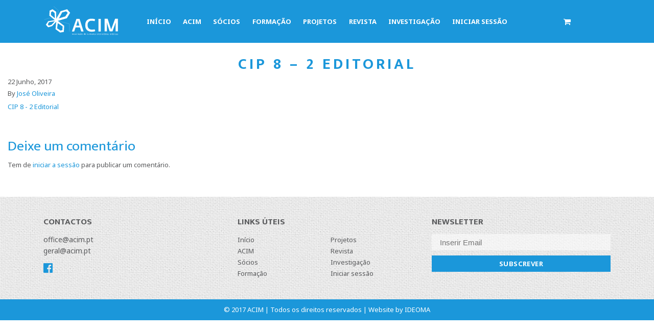

--- FILE ---
content_type: text/html; charset=UTF-8
request_url: https://www.acim.pt/revista/cip-volume-viii/cip-8-2-editorial/
body_size: 9432
content:
<!doctype html><html lang="pt-PT"><head><meta charset="utf-8"><meta http-equiv="x-ua-compatible" content="ie=edge"><meta name="viewport" content="width=device-width, initial-scale=1"><meta name='robots' content='index, follow, max-image-preview:large, max-snippet:-1, max-video-preview:-1' /><title>CIP 8 - 2 Editorial - ACIM</title><link rel="canonical" href="https://www.acim.pt/revista/cip-volume-viii/cip-8-2-editorial/" /><meta property="og:locale" content="pt_PT" /><meta property="og:type" content="article" /><meta property="og:title" content="CIP 8 - 2 Editorial - ACIM" /><meta property="og:description" content="CIP 8 - 2 Editorial" /><meta property="og:url" content="https://www.acim.pt/revista/cip-volume-viii/cip-8-2-editorial/" /><meta property="og:site_name" content="ACIM" /><meta name="twitter:card" content="summary_large_image" /> <script type="application/ld+json" class="yoast-schema-graph">{"@context":"https://schema.org","@graph":[{"@type":"WebPage","@id":"https://www.acim.pt/revista/cip-volume-viii/cip-8-2-editorial/","url":"https://www.acim.pt/revista/cip-volume-viii/cip-8-2-editorial/","name":"CIP 8 - 2 Editorial - ACIM","isPartOf":{"@id":"https://www.acim.pt/#website"},"primaryImageOfPage":{"@id":"https://www.acim.pt/revista/cip-volume-viii/cip-8-2-editorial/#primaryimage"},"image":{"@id":"https://www.acim.pt/revista/cip-volume-viii/cip-8-2-editorial/#primaryimage"},"thumbnailUrl":"","datePublished":"2017-06-22T21:10:17+00:00","dateModified":"2017-06-22T21:10:17+00:00","breadcrumb":{"@id":"https://www.acim.pt/revista/cip-volume-viii/cip-8-2-editorial/#breadcrumb"},"inLanguage":"pt-PT","potentialAction":[{"@type":"ReadAction","target":["https://www.acim.pt/revista/cip-volume-viii/cip-8-2-editorial/"]}]},{"@type":"BreadcrumbList","@id":"https://www.acim.pt/revista/cip-volume-viii/cip-8-2-editorial/#breadcrumb","itemListElement":[{"@type":"ListItem","position":1,"name":"Início","item":"https://www.acim.pt/"},{"@type":"ListItem","position":2,"name":"CIP | Volume VIII","item":"https://www.acim.pt/revista/cip-volume-viii/"},{"@type":"ListItem","position":3,"name":"CIP 8 &#8211; 2 Editorial"}]},{"@type":"WebSite","@id":"https://www.acim.pt/#website","url":"https://www.acim.pt/","name":"ACIM","description":"Associação de Cuidados Intermédios Médicos","potentialAction":[{"@type":"SearchAction","target":{"@type":"EntryPoint","urlTemplate":"https://www.acim.pt/?s={search_term_string}"},"query-input":"required name=search_term_string"}],"inLanguage":"pt-PT"}]}</script> <link rel='dns-prefetch' href='//use.fontawesome.com' /><link rel="alternate" type="application/rss+xml" title="Feed de comentários de ACIM &raquo; CIP 8 &#8211; 2 Editorial" href="https://www.acim.pt/revista/cip-volume-viii/cip-8-2-editorial/feed/" /> <script defer src="[data-uri]"></script> <style type="text/css">img.wp-smiley,
img.emoji {
	display: inline !important;
	border: none !important;
	box-shadow: none !important;
	height: 1em !important;
	width: 1em !important;
	margin: 0 0.07em !important;
	vertical-align: -0.1em !important;
	background: none !important;
	padding: 0 !important;
}</style><link rel='stylesheet' id='wp-block-library-css' href='https://www.acim.pt/wp-includes/css/dist/block-library/style.min.css?ver=6.3.7' type='text/css' media='all' /><style id='classic-theme-styles-inline-css' type='text/css'>/*! This file is auto-generated */
.wp-block-button__link{color:#fff;background-color:#32373c;border-radius:9999px;box-shadow:none;text-decoration:none;padding:calc(.667em + 2px) calc(1.333em + 2px);font-size:1.125em}.wp-block-file__button{background:#32373c;color:#fff;text-decoration:none}</style><style id='global-styles-inline-css' type='text/css'>body{--wp--preset--color--black: #000000;--wp--preset--color--cyan-bluish-gray: #abb8c3;--wp--preset--color--white: #ffffff;--wp--preset--color--pale-pink: #f78da7;--wp--preset--color--vivid-red: #cf2e2e;--wp--preset--color--luminous-vivid-orange: #ff6900;--wp--preset--color--luminous-vivid-amber: #fcb900;--wp--preset--color--light-green-cyan: #7bdcb5;--wp--preset--color--vivid-green-cyan: #00d084;--wp--preset--color--pale-cyan-blue: #8ed1fc;--wp--preset--color--vivid-cyan-blue: #0693e3;--wp--preset--color--vivid-purple: #9b51e0;--wp--preset--gradient--vivid-cyan-blue-to-vivid-purple: linear-gradient(135deg,rgba(6,147,227,1) 0%,rgb(155,81,224) 100%);--wp--preset--gradient--light-green-cyan-to-vivid-green-cyan: linear-gradient(135deg,rgb(122,220,180) 0%,rgb(0,208,130) 100%);--wp--preset--gradient--luminous-vivid-amber-to-luminous-vivid-orange: linear-gradient(135deg,rgba(252,185,0,1) 0%,rgba(255,105,0,1) 100%);--wp--preset--gradient--luminous-vivid-orange-to-vivid-red: linear-gradient(135deg,rgba(255,105,0,1) 0%,rgb(207,46,46) 100%);--wp--preset--gradient--very-light-gray-to-cyan-bluish-gray: linear-gradient(135deg,rgb(238,238,238) 0%,rgb(169,184,195) 100%);--wp--preset--gradient--cool-to-warm-spectrum: linear-gradient(135deg,rgb(74,234,220) 0%,rgb(151,120,209) 20%,rgb(207,42,186) 40%,rgb(238,44,130) 60%,rgb(251,105,98) 80%,rgb(254,248,76) 100%);--wp--preset--gradient--blush-light-purple: linear-gradient(135deg,rgb(255,206,236) 0%,rgb(152,150,240) 100%);--wp--preset--gradient--blush-bordeaux: linear-gradient(135deg,rgb(254,205,165) 0%,rgb(254,45,45) 50%,rgb(107,0,62) 100%);--wp--preset--gradient--luminous-dusk: linear-gradient(135deg,rgb(255,203,112) 0%,rgb(199,81,192) 50%,rgb(65,88,208) 100%);--wp--preset--gradient--pale-ocean: linear-gradient(135deg,rgb(255,245,203) 0%,rgb(182,227,212) 50%,rgb(51,167,181) 100%);--wp--preset--gradient--electric-grass: linear-gradient(135deg,rgb(202,248,128) 0%,rgb(113,206,126) 100%);--wp--preset--gradient--midnight: linear-gradient(135deg,rgb(2,3,129) 0%,rgb(40,116,252) 100%);--wp--preset--font-size--small: 13px;--wp--preset--font-size--medium: 20px;--wp--preset--font-size--large: 36px;--wp--preset--font-size--x-large: 42px;--wp--preset--spacing--20: 0.44rem;--wp--preset--spacing--30: 0.67rem;--wp--preset--spacing--40: 1rem;--wp--preset--spacing--50: 1.5rem;--wp--preset--spacing--60: 2.25rem;--wp--preset--spacing--70: 3.38rem;--wp--preset--spacing--80: 5.06rem;--wp--preset--shadow--natural: 6px 6px 9px rgba(0, 0, 0, 0.2);--wp--preset--shadow--deep: 12px 12px 50px rgba(0, 0, 0, 0.4);--wp--preset--shadow--sharp: 6px 6px 0px rgba(0, 0, 0, 0.2);--wp--preset--shadow--outlined: 6px 6px 0px -3px rgba(255, 255, 255, 1), 6px 6px rgba(0, 0, 0, 1);--wp--preset--shadow--crisp: 6px 6px 0px rgba(0, 0, 0, 1);}:where(.is-layout-flex){gap: 0.5em;}:where(.is-layout-grid){gap: 0.5em;}body .is-layout-flow > .alignleft{float: left;margin-inline-start: 0;margin-inline-end: 2em;}body .is-layout-flow > .alignright{float: right;margin-inline-start: 2em;margin-inline-end: 0;}body .is-layout-flow > .aligncenter{margin-left: auto !important;margin-right: auto !important;}body .is-layout-constrained > .alignleft{float: left;margin-inline-start: 0;margin-inline-end: 2em;}body .is-layout-constrained > .alignright{float: right;margin-inline-start: 2em;margin-inline-end: 0;}body .is-layout-constrained > .aligncenter{margin-left: auto !important;margin-right: auto !important;}body .is-layout-constrained > :where(:not(.alignleft):not(.alignright):not(.alignfull)){max-width: var(--wp--style--global--content-size);margin-left: auto !important;margin-right: auto !important;}body .is-layout-constrained > .alignwide{max-width: var(--wp--style--global--wide-size);}body .is-layout-flex{display: flex;}body .is-layout-flex{flex-wrap: wrap;align-items: center;}body .is-layout-flex > *{margin: 0;}body .is-layout-grid{display: grid;}body .is-layout-grid > *{margin: 0;}:where(.wp-block-columns.is-layout-flex){gap: 2em;}:where(.wp-block-columns.is-layout-grid){gap: 2em;}:where(.wp-block-post-template.is-layout-flex){gap: 1.25em;}:where(.wp-block-post-template.is-layout-grid){gap: 1.25em;}.has-black-color{color: var(--wp--preset--color--black) !important;}.has-cyan-bluish-gray-color{color: var(--wp--preset--color--cyan-bluish-gray) !important;}.has-white-color{color: var(--wp--preset--color--white) !important;}.has-pale-pink-color{color: var(--wp--preset--color--pale-pink) !important;}.has-vivid-red-color{color: var(--wp--preset--color--vivid-red) !important;}.has-luminous-vivid-orange-color{color: var(--wp--preset--color--luminous-vivid-orange) !important;}.has-luminous-vivid-amber-color{color: var(--wp--preset--color--luminous-vivid-amber) !important;}.has-light-green-cyan-color{color: var(--wp--preset--color--light-green-cyan) !important;}.has-vivid-green-cyan-color{color: var(--wp--preset--color--vivid-green-cyan) !important;}.has-pale-cyan-blue-color{color: var(--wp--preset--color--pale-cyan-blue) !important;}.has-vivid-cyan-blue-color{color: var(--wp--preset--color--vivid-cyan-blue) !important;}.has-vivid-purple-color{color: var(--wp--preset--color--vivid-purple) !important;}.has-black-background-color{background-color: var(--wp--preset--color--black) !important;}.has-cyan-bluish-gray-background-color{background-color: var(--wp--preset--color--cyan-bluish-gray) !important;}.has-white-background-color{background-color: var(--wp--preset--color--white) !important;}.has-pale-pink-background-color{background-color: var(--wp--preset--color--pale-pink) !important;}.has-vivid-red-background-color{background-color: var(--wp--preset--color--vivid-red) !important;}.has-luminous-vivid-orange-background-color{background-color: var(--wp--preset--color--luminous-vivid-orange) !important;}.has-luminous-vivid-amber-background-color{background-color: var(--wp--preset--color--luminous-vivid-amber) !important;}.has-light-green-cyan-background-color{background-color: var(--wp--preset--color--light-green-cyan) !important;}.has-vivid-green-cyan-background-color{background-color: var(--wp--preset--color--vivid-green-cyan) !important;}.has-pale-cyan-blue-background-color{background-color: var(--wp--preset--color--pale-cyan-blue) !important;}.has-vivid-cyan-blue-background-color{background-color: var(--wp--preset--color--vivid-cyan-blue) !important;}.has-vivid-purple-background-color{background-color: var(--wp--preset--color--vivid-purple) !important;}.has-black-border-color{border-color: var(--wp--preset--color--black) !important;}.has-cyan-bluish-gray-border-color{border-color: var(--wp--preset--color--cyan-bluish-gray) !important;}.has-white-border-color{border-color: var(--wp--preset--color--white) !important;}.has-pale-pink-border-color{border-color: var(--wp--preset--color--pale-pink) !important;}.has-vivid-red-border-color{border-color: var(--wp--preset--color--vivid-red) !important;}.has-luminous-vivid-orange-border-color{border-color: var(--wp--preset--color--luminous-vivid-orange) !important;}.has-luminous-vivid-amber-border-color{border-color: var(--wp--preset--color--luminous-vivid-amber) !important;}.has-light-green-cyan-border-color{border-color: var(--wp--preset--color--light-green-cyan) !important;}.has-vivid-green-cyan-border-color{border-color: var(--wp--preset--color--vivid-green-cyan) !important;}.has-pale-cyan-blue-border-color{border-color: var(--wp--preset--color--pale-cyan-blue) !important;}.has-vivid-cyan-blue-border-color{border-color: var(--wp--preset--color--vivid-cyan-blue) !important;}.has-vivid-purple-border-color{border-color: var(--wp--preset--color--vivid-purple) !important;}.has-vivid-cyan-blue-to-vivid-purple-gradient-background{background: var(--wp--preset--gradient--vivid-cyan-blue-to-vivid-purple) !important;}.has-light-green-cyan-to-vivid-green-cyan-gradient-background{background: var(--wp--preset--gradient--light-green-cyan-to-vivid-green-cyan) !important;}.has-luminous-vivid-amber-to-luminous-vivid-orange-gradient-background{background: var(--wp--preset--gradient--luminous-vivid-amber-to-luminous-vivid-orange) !important;}.has-luminous-vivid-orange-to-vivid-red-gradient-background{background: var(--wp--preset--gradient--luminous-vivid-orange-to-vivid-red) !important;}.has-very-light-gray-to-cyan-bluish-gray-gradient-background{background: var(--wp--preset--gradient--very-light-gray-to-cyan-bluish-gray) !important;}.has-cool-to-warm-spectrum-gradient-background{background: var(--wp--preset--gradient--cool-to-warm-spectrum) !important;}.has-blush-light-purple-gradient-background{background: var(--wp--preset--gradient--blush-light-purple) !important;}.has-blush-bordeaux-gradient-background{background: var(--wp--preset--gradient--blush-bordeaux) !important;}.has-luminous-dusk-gradient-background{background: var(--wp--preset--gradient--luminous-dusk) !important;}.has-pale-ocean-gradient-background{background: var(--wp--preset--gradient--pale-ocean) !important;}.has-electric-grass-gradient-background{background: var(--wp--preset--gradient--electric-grass) !important;}.has-midnight-gradient-background{background: var(--wp--preset--gradient--midnight) !important;}.has-small-font-size{font-size: var(--wp--preset--font-size--small) !important;}.has-medium-font-size{font-size: var(--wp--preset--font-size--medium) !important;}.has-large-font-size{font-size: var(--wp--preset--font-size--large) !important;}.has-x-large-font-size{font-size: var(--wp--preset--font-size--x-large) !important;}
.wp-block-navigation a:where(:not(.wp-element-button)){color: inherit;}
:where(.wp-block-post-template.is-layout-flex){gap: 1.25em;}:where(.wp-block-post-template.is-layout-grid){gap: 1.25em;}
:where(.wp-block-columns.is-layout-flex){gap: 2em;}:where(.wp-block-columns.is-layout-grid){gap: 2em;}
.wp-block-pullquote{font-size: 1.5em;line-height: 1.6;}</style><link rel='stylesheet' id='woocommerce-layout-css' href='https://www.acim.pt/wp-content/cache/autoptimize/css/autoptimize_single_ce795adb7e7594cbc25f9fd2d6e1a2fd.css?ver=8.2.4' type='text/css' media='all' /><link rel='stylesheet' id='woocommerce-smallscreen-css' href='https://www.acim.pt/wp-content/cache/autoptimize/css/autoptimize_single_29ed0396622780590223cd919f310dd7.css?ver=8.2.4' type='text/css' media='only screen and (max-width: 768px)' /><link rel='stylesheet' id='woocommerce-general-css' href='https://www.acim.pt/wp-content/cache/autoptimize/css/autoptimize_single_68a2e1c3048033103d11856810f40fb2.css?ver=8.2.4' type='text/css' media='all' /><style id='woocommerce-inline-inline-css' type='text/css'>.woocommerce form .form-row .required { visibility: visible; }</style><link rel='stylesheet' id='wc-memberships-frontend-css' href='https://www.acim.pt/wp-content/plugins/woocommerce-memberships/assets/css/frontend/wc-memberships-frontend.min.css?ver=1.8.4' type='text/css' media='all' /><link rel='stylesheet' id='sage/css-css' href='https://www.acim.pt/wp-content/cache/autoptimize/css/autoptimize_single_44202715fcbfedcde902e31ae0654fb8.css' type='text/css' media='all' /><link rel='stylesheet' id='magnific-css' href='https://www.acim.pt/wp-content/cache/autoptimize/css/autoptimize_single_6eff092d9de3346720ff49849ee9003a.css' type='text/css' media='all' /> <script type='text/javascript' src='https://www.acim.pt/wp-includes/js/jquery/jquery.min.js?ver=3.7.0' id='jquery-core-js'></script> <script defer type='text/javascript' src='https://www.acim.pt/wp-includes/js/jquery/jquery-migrate.min.js?ver=3.4.1' id='jquery-migrate-js'></script> <script defer type='text/javascript' src='https://use.fontawesome.com/0ef469b9f7.js?ver=6.3.7' id='fontawesome-js'></script> <link rel="https://api.w.org/" href="https://www.acim.pt/wp-json/" /><link rel="alternate" type="application/json" href="https://www.acim.pt/wp-json/wp/v2/media/545" /><link rel="EditURI" type="application/rsd+xml" title="RSD" href="https://www.acim.pt/xmlrpc.php?rsd" /><meta name="generator" content="WordPress 6.3.7" /><meta name="generator" content="WooCommerce 8.2.4" /><link rel='shortlink' href='https://www.acim.pt/?p=545' /><link rel="alternate" type="application/json+oembed" href="https://www.acim.pt/wp-json/oembed/1.0/embed?url=https%3A%2F%2Fwww.acim.pt%2Frevista%2Fcip-volume-viii%2Fcip-8-2-editorial%2F" /><link rel="alternate" type="text/xml+oembed" href="https://www.acim.pt/wp-json/oembed/1.0/embed?url=https%3A%2F%2Fwww.acim.pt%2Frevista%2Fcip-volume-viii%2Fcip-8-2-editorial%2F&#038;format=xml" /> <noscript><style>.woocommerce-product-gallery{ opacity: 1 !important; }</style></noscript><style type="text/css">.recentcomments a{display:inline !important;padding:0 !important;margin:0 !important;}</style><link rel="icon" href="https://www.acim.pt/wp-content/uploads/2017/06/Flor-150x150.jpg" sizes="32x32" /><link rel="icon" href="https://www.acim.pt/wp-content/uploads/2017/06/Flor.jpg" sizes="192x192" /><link rel="apple-touch-icon" href="https://www.acim.pt/wp-content/uploads/2017/06/Flor-180x180.jpg" /><meta name="msapplication-TileImage" content="https://www.acim.pt/wp-content/uploads/2017/06/Flor.jpg" /><style type="text/css" id="wp-custom-css">/*
Aqui pode adicionar o seu próprio CSS.

Clique no ícone de ajuda acima para saber mais.
*/

@media (max-width:992px) {
.home .slider {
height:auto!important;}
}

@media (max-width:992px) {
.home .slider img {
	max-width:300px;
float:left;
}
}


@media (min-width:769px) and (max-width:992px) {
body.home {
    padding-top: 59px!important;
}
}

.woocommerce-Address-title.title h3 {
	display:none;
}

.woocommerce-edit-address .woocommerce-MyAccount-content form h3 {
display:none;
}

#billing_nif_field {
	float:left;
}

.language_toggler li {
	    text-transform: uppercase;
    font-weight: bold;
}

.lang-en {
	display:none;
}

.page-template-page-microsite .lang-en, .postid-1791 .lang-en, .postid-1857 .lang-en {
	display:block;
}

.page-template-page-microsite .wrapper .tab-control ul.nav-tabs li {
    width: 100%;
}

body.page .wrapper .tab-control ul li a.nav-link {
    border: 0;
    background: #fff;
    color: #1b97da;
    font-size: 13px;
    padding: 13px 10px;
    opacity: .7;
    font-weight: 700;
    border-radius: 0;
    text-transform: uppercase;
    /* width: 100%; */
}

@media (min-width: 576px) {
.page-template-page-microsite .col-sm-3 {
    -webkit-box-flex: 0;
    -ms-flex: 0 0 30%;
    flex: 0 0 30%;
    max-width: 30%;
}
	
.page-template-page-microsite .col-sm-9 {
    -webkit-box-flex: 0;
    -ms-flex: 0 0 70%;
    flex: 0 0 70%;
    max-width: 70%;
}
}

@media (max-width: 767px) { 
.page-template-page-microsite .col-sm-3 {
    -webkit-box-ordinal-group: initial;
    -ms-flex-order: initial;
    order: initial;
    margin-top: 0px;
}
	
body.page .wrapper .tab-control ul li a.nav-link {
    border: 0;
    background: #fff;
    color: #1b97da;
    font-size: 12px;
    padding: 13px 10px;
    opacity: .7;
    font-weight: 700;
    border-radius: 0;
    text-transform: uppercase;
}
}

@media (max-width: 575px) {
	.page-template-page-microsite .col-sm-3 {
    -webkit-box-ordinal-group: initial;
    -ms-flex-order: 2;
    order: 2;
    margin-top: 20px;
}
	
	.language_toggler {
		padding: 0px;
    padding-right: 10px;
	}
	
	.lang-en {
		margin-right:10px!important;
	}
}

.woocommerce-Tabs-panel--reviews {
	display:none;
}

.postid-1791 .woocommerce-Tabs-panel h2, .postid-1857 .woocommerce-Tabs-panel h2 {
	display:none;
}

.postid-1791 .nav-primary ul li.current-menu-item, .postid-1857 .nav-primary ul li.current-menu-item {
	background:none;
}

.postid-1791 .preco info_title, .postid-1857 .preco info_title {
	display:none!important;
}

.postid-1791 div.product p.preco.info_title, .postid-1857 div.product p.preco.info_title {
	display:none!important;
}

.postid-1791 div.product p.price, .postid-1857 div.product p.price {
	display:none!important;
}

.postid-1791 .nav-primary ul li.current-menu-item:hover, .postid-1857  nav-primary ul li.current-menu-item:hover {
	background-color:#35b6eb;
}

p.conteudo {
    font-size: 14px;
}

.tm-options-totals {
	display:none;
}

dt.tm-final-totals {
	    font-weight: 700;
    color: #1b97da;
    font-size: 16px;
    margin-bottom: 0;
}

dd.tm-final-totals span {
	color: #35b6eb!important;
    font-size: 18px!important;
    font-weight: 700!important;
}

.tm-extra-product-options .col-12, .tm-extra-product-options .tm-cell.col-12, .tc-cell.tc-col-12, .tc-col-12 {
	margin-bottom:0px;
}

.tm-extra-product-options .tm-epo-field.tmcp-checkbox, .tm-extra-product-options .tm-epo-field.tmcp-radio {
	top:-1px;
}

.tm-description p:last-child {
	font-size: 11px;
}

.page-template-page-microsite .col-sm-3 {
	    -webkit-box-ordinal-group: initial;
    -ms-flex-order: 0!important;
    order: 0!important;
    margin-top: 0px;
    margin-bottom: 35px;
}

#normal_trigger_disabled {
	background: #1b97da;
}

#normal_trigger_disabled, #already_premium {
	    cursor: no-drop;
}</style></head><body data-rsssl=1 class="attachment attachment-template-default single single-attachment postid-545 attachmentid-545 attachment-pdf theme-acim woocommerce-no-js cip-8-2-editorial"><div id="fb-root"></div> <script defer src="[data-uri]"></script> <header class="banner"><div class="container"><div class="row"> <a class="brand col-md-2 col-6" href="https://www.acim.pt/"><img src="https://www.acim.pt/wp-content/themes/acim/dist/images/logo.svg" class="main_logo"></a><nav class="nav-primary col-md-8" id="desktop_menu"><ul id="menu-menu-sem-login" class="menu"><li id="menu-item-190" class="menu-item menu-item-type-custom menu-item-object-custom menu-item-home menu-item-190"><a href="https://www.acim.pt/">Início</a></li><li id="menu-item-42" class="menu-item menu-item-type-post_type menu-item-object-page menu-item-42"><a href="https://www.acim.pt/a-acim/">ACIM</a></li><li id="menu-item-191" class="menu-item menu-item-type-post_type menu-item-object-page menu-item-191"><a href="https://www.acim.pt/socios/">Sócios</a></li><li id="menu-item-46" class="menu-item menu-item-type-post_type menu-item-object-page menu-item-46"><a href="https://www.acim.pt/formacao/">Formação</a></li><li id="menu-item-192" class="menu-item menu-item-type-post_type_archive menu-item-object-projetos menu-item-192"><a href="https://www.acim.pt/projetos/">Projetos</a></li><li id="menu-item-193" class="menu-item menu-item-type-post_type_archive menu-item-object-revista menu-item-193"><a href="https://www.acim.pt/revista/">Revista</a></li><li id="menu-item-2773" class="menu-item menu-item-type-post_type_archive menu-item-object-investigacao menu-item-2773"><a href="https://www.acim.pt/investigacao/">Investigação</a></li><li id="menu-item-194" class="menu-item menu-item-type-custom menu-item-object-custom menu-item-194"><a href="https://www.acim.pt/minha-conta/">Iniciar Sessão</a></li></ul></nav> <button id="mobile_toggler" class="col-3 col-md-8"><i class="fa fa-bars" aria-hidden="true"></i></button><ul class="language_toggler col-md-2 col-3"><li id="cart"> <a href="https://www.acim.pt/carrinho/"> <i class="fa fa-shopping-cart" aria-hidden="true"></i> </a></li></ul></div><div class="row" id="mobile_menu"><nav class="mobile_list"><ul id="menu-menu-sem-login-1" class="menu"><li class="menu-item menu-item-type-custom menu-item-object-custom menu-item-home menu-item-190"><a href="https://www.acim.pt/">Início</a></li><li class="menu-item menu-item-type-post_type menu-item-object-page menu-item-42"><a href="https://www.acim.pt/a-acim/">ACIM</a></li><li class="menu-item menu-item-type-post_type menu-item-object-page menu-item-191"><a href="https://www.acim.pt/socios/">Sócios</a></li><li class="menu-item menu-item-type-post_type menu-item-object-page menu-item-46"><a href="https://www.acim.pt/formacao/">Formação</a></li><li class="menu-item menu-item-type-post_type_archive menu-item-object-projetos menu-item-192"><a href="https://www.acim.pt/projetos/">Projetos</a></li><li class="menu-item menu-item-type-post_type_archive menu-item-object-revista menu-item-193"><a href="https://www.acim.pt/revista/">Revista</a></li><li class="menu-item menu-item-type-post_type_archive menu-item-object-investigacao menu-item-2773"><a href="https://www.acim.pt/investigacao/">Investigação</a></li><li class="menu-item menu-item-type-custom menu-item-object-custom menu-item-194"><a href="https://www.acim.pt/minha-conta/">Iniciar Sessão</a></li></ul></nav></div></div></header><div class="content"><main class="main"><article class="post-545 attachment type-attachment status-inherit hentry"><header><h1 class="entry-title">CIP 8 &#8211; 2 Editorial</h1> <time class="updated" datetime="2017-06-22T21:10:17+00:00">22 Junho, 2017</time><p class="byline author vcard">By <a href="https://www.acim.pt/author/joseoliveira/" rel="author" class="fn">José Oliveira</a></p></header><div class="entry-content"><p class="attachment"><a href='https://www.acim.pt/wp-content/uploads/2017/06/CIP-8-2-Editorial.pdf'>CIP 8 - 2 Editorial</a></p></div><footer></footer><section id="comments" class="comments"><div id="respond" class="comment-respond"><h3 id="reply-title" class="comment-reply-title">Deixe um comentário</h3><p class="must-log-in">Tem de <a href="https://www.acim.pt/wp-login.php?redirect_to=https%3A%2F%2Fwww.acim.pt%2Frevista%2Fcip-volume-viii%2Fcip-8-2-editorial%2F">iniciar a sessão</a> para publicar um comentário.</p></div></section></article></main></div><footer class="content-info"><div class="footer-background"><div class="container"><div class="row"><div class="col-md-4 contacts-footer"><h4>Contactos</h4><div class="emails"> <a href="mailto:office@acim.pt">office@acim.pt</a><br/> <a href="mailto:geral@acim.pt">geral@acim.pt</a></div> <a href="https://www.facebook.com/Associa%C3%A7%C3%A3o-de-Cuidados-Interm%C3%A9dios-M%C3%A9dicos-331243873575835/" target="_blank"> <i class="fa fa-facebook-official" aria-hidden="true" style="color: white"></i> </a></div><div class="col-md-4 menu-footer"><h4>Links úteis</h4><ul id="menu-links-uteis" class=""><li id="menu-item-1284" class="menu-item menu-item-type-post_type menu-item-object-page menu-item-home menu-item-1284"><a href="https://www.acim.pt/">Início</a></li><li id="menu-item-1285" class="menu-item menu-item-type-post_type menu-item-object-page menu-item-1285"><a href="https://www.acim.pt/a-acim/">ACIM</a></li><li id="menu-item-1286" class="menu-item menu-item-type-post_type menu-item-object-page menu-item-1286"><a href="https://www.acim.pt/socios/">Sócios</a></li><li id="menu-item-1287" class="menu-item menu-item-type-post_type menu-item-object-page menu-item-1287"><a href="https://www.acim.pt/formacao/">Formação</a></li><li id="menu-item-1288" class="menu-item menu-item-type-post_type menu-item-object-page menu-item-1288"><a href="https://www.acim.pt/projetos/">Projetos</a></li><li id="menu-item-1289" class="menu-item menu-item-type-custom menu-item-object-custom menu-item-1289"><a href="https://www.acim.pt/revista">Revista</a></li><li id="menu-item-2826" class="menu-item menu-item-type-post_type_archive menu-item-object-investigacao menu-item-2826"><a href="https://www.acim.pt/investigacao/">Investigação</a></li><li id="menu-item-1291" class="nmr-logged-out menu-item menu-item-type-post_type menu-item-object-page menu-item-1291"><a href="https://www.acim.pt/minha-conta/">Iniciar sessão</a></li></ul></div><div class="col-md-4 newsletters"><h4>Newsletter</h4><link href="//cdn-images.mailchimp.com/embedcode/horizontal-slim-10_7.css" rel="stylesheet" type="text/css"><style type="text/css">#mc_embed_signup{background:#fff; clear:left; font:14px Helvetica,Arial,sans-serif; width:100%;}
                    /* Add your own MailChimp form style overrides in your site stylesheet or in this style block.
					   We recommend moving this block and the preceding CSS link to the HEAD of your HTML file. */</style><div id="mc_embed_signup"><form action="//acim.us16.list-manage.com/subscribe/post?u=4a2703ffe3032ba38d72e1518&amp;id=1212dcfa86" method="post" id="mc-embedded-subscribe-form" name="mc-embedded-subscribe-form" class="validate" target="_blank" novalidate><div id="mc_embed_signup_scroll"> <input type="email" value="" name="EMAIL" class="email" id="mce-EMAIL" placeholder="Inserir email" required><div style="position: absolute; left: -5000px;" aria-hidden="true"><input type="text" name="b_4a2703ffe3032ba38d72e1518_1212dcfa86" tabindex="-1" value=""></div><div class="clear"><input type="submit" value="Subscrever" name="subscribe" id="mc-embedded-subscribe" class="button"></div></div></form></div></div></div></div></div><div class="copyright_bar"> © 2017 ACIM | Todos os direitos reservados | Website by <a href="https://ideoma.pt/">IDEOMA </a></div></footer> <script defer src="[data-uri]"></script> <script defer type='text/javascript' src='https://www.acim.pt/wp-content/plugins/woocommerce/assets/js/jquery-blockui/jquery.blockUI.min.js?ver=2.7.0-wc.8.2.4' id='jquery-blockui-js'></script> <script defer id="wc-add-to-cart-js-extra" src="[data-uri]"></script> <script defer type='text/javascript' src='https://www.acim.pt/wp-content/plugins/woocommerce/assets/js/frontend/add-to-cart.min.js?ver=8.2.4' id='wc-add-to-cart-js'></script> <script defer type='text/javascript' src='https://www.acim.pt/wp-content/plugins/woocommerce/assets/js/js-cookie/js.cookie.min.js?ver=2.1.4-wc.8.2.4' id='js-cookie-js'></script> <script defer id="woocommerce-js-extra" src="[data-uri]"></script> <script defer type='text/javascript' src='https://www.acim.pt/wp-content/plugins/woocommerce/assets/js/frontend/woocommerce.min.js?ver=8.2.4' id='woocommerce-js'></script> <script defer type='text/javascript' src='https://www.acim.pt/wp-content/cache/autoptimize/js/autoptimize_single_047d279a0043de22654be368b8c6e5c8.js' id='magnific-js'></script> <script defer type='text/javascript' src='https://www.acim.pt/wp-content/cache/autoptimize/js/autoptimize_single_9320d3935ac1cacb41f0342f95e41dcc.js' id='sage/js-js'></script> </body></html>

--- FILE ---
content_type: image/svg+xml
request_url: https://www.acim.pt/wp-content/themes/acim/dist/images/logo.svg
body_size: 13442
content:
<svg version="1.1" xmlns="http://www.w3.org/2000/svg" x="0" y="0" width="777" height="333" viewBox="0, 0, 777, 333"><g id="Fundo_Preto"><path d="M104 12.333l47.333 43.334-20.666 84.666m-14 14l-53.5-22.833-54.667 18M146 161.667l117.333 30.666v77.834" fill-opacity="0" stroke="#FFF" stroke-width="1"/><path d="M406.955 270.696l-40.8-129.893h-31.11l-46.58 129.893h22.95l14.79-42.44h44.03l12.92 42.44zm-42.33-60.813h-32.13l10.2-31.049 6.97-22.966 5.95 22.966zm160.17 56.955l-5.27-19.107c-6.97 2.204-13.94 3.858-27.71 3.858-25.67 0-44.37-15.617-44.37-46.85 0-31.417 17.85-44.829 40.97-44.645 15.3.184 21.08 2.021 29.75 4.777l6.29-18.556c-6.46-3.123-16.83-6.982-36.38-6.982-41.99 0-64.09 23.701-64.09 67.243 0 40.603 22.44 65.957 64.77 65.957 17.68 0 27.71-2.572 36.04-5.695zm56.69 3.858V140.987h-22.95v129.709zm173.77-.97V139.833h-28.39l-40.46 109.5-35.7-109.5h-30.09v129.893h22.95v-69.631l-1.53-23.517 29.41 93.148h28.22l33.49-91.862-.85 23.333v68.529zm-456.077 32.673c-.504 0-1.071-.168-1.07-1.092l.005-6.405c.002-2.373-1.719-3.068-4.029-3.07-1.68-.001-3.13.46-3.613.669l.335 1.261c.462-.105 1.765-.545 2.815-.544 2.058.002 2.96.275 2.959 2.207l-.001 1.596-2.751.061c-1.848.041-4.39.627-4.392 3.42-.002 2.1 1.215 3.235 3.231 3.236 2.331.002 3.382-1.152 3.907-1.509.083 1.302 1.532 1.535 2.498 1.472zm-2.602-1.535s-2.27 1.552-3.53 1.551c-1.197-.001-2.078-.526-2.077-2.059.001-1.113.82-1.848 2.879-1.951l2.73-.145zm12.81-.43c.003-3.738-5.752-2.819-5.75-5.612.001-.966.674-1.616 2.123-1.615 1.302.001 2.141.295 2.624.422l.316-1.323c-.314-.126-1.469-.442-2.771-.443-2.226-.002-3.886 1.089-3.888 3.21-.003 4.053 5.773 2.797 5.771 5.569-.001 1.092-1.115 1.742-2.9 1.741-.903-.001-2.372-.296-3.002-.485l-.232 1.406c.335.148 1.973.485 3.527.486 1.869.002 4.18-.731 4.182-3.356zm9.954.008c.003-3.738-5.752-2.819-5.75-5.612.001-.966.674-1.616 2.123-1.615 1.302.001 2.141.295 2.624.422l.316-1.323c-.314-.126-1.469-.442-2.771-.443-2.226-.002-3.886 1.089-3.888 3.21-.003 4.053 5.773 2.797 5.771 5.569-.001 1.092-1.115 1.742-2.9 1.741-.903-.001-2.372-.296-3.002-.485l-.232 1.406c.335.148 1.973.485 3.527.486 1.869.002 4.18-.731 4.182-3.356zm12.707-2.573c.003-3.948-1.717-6.028-5.119-6.031-3.024-.003-5.231 2.18-5.234 6.149-.003 3.759 1.885 5.86 5.035 5.863 2.982.002 5.315-1.949 5.318-5.981zm-1.68-.001c-.002 2.289-.676 4.64-3.469 4.638-2.73-.002-3.568-2.229-3.566-4.623.002-2.184.739-4.725 3.532-4.722 2.856.002 3.505 2.586 3.503 4.707zm12.709-5.366c-.524-.316-1.511-.652-3.065-.654-3.255-.002-5.441 2.18-5.444 5.897-.003 4.326 1.591 6.049 5.854 6.053 1.176.001 2.205-.293 2.605-.397l-.23-1.281c-.442.062-1.282.272-2.185.271-3.444-.003-4.346-1.432-4.343-4.582.002-3.045 1.243-4.598 3.49-4.596 1.134.001 2.183.317 2.687.548zm5.694-3.923l-1.384-1.366-1.367 1.364 1.364 1.387zm-.579 15.036l.01-11.466-1.617-.001-.01 11.466zm13.357-1.165c-.504-.001-1.071-.169-1.07-1.093l.005-6.405c.002-2.373-1.719-3.068-4.029-3.069-1.68-.002-3.13.459-3.613.669l.335 1.26c.462-.105 1.765-.545 2.815-.544 2.058.002 2.96.276 2.959 2.208l-.001 1.596-2.751.06c-1.848.041-4.39.627-4.392 3.42-.002 2.1 1.215 3.235 3.231 3.236 2.331.002 3.382-1.152 3.907-1.508.083 1.302 1.532 1.534 2.498 1.472zm-2.602-1.535s-2.27 1.552-3.53 1.551c-1.197-.001-2.078-.527-2.077-2.06.001-1.113.82-1.847 2.878-1.951l2.731-.144zm13.719-8.389c-.524-.316-1.511-.653-3.065-.654-3.255-.002-5.441 2.18-5.444 5.897-.003 4.326 1.591 6.049 5.854 6.053 1.176 0 2.205-.293 2.605-.397l-.23-1.282c-.442.063-1.282.272-2.185.272-3.444-.003-4.346-1.432-4.343-4.582.002-3.045 1.243-4.598 3.49-4.596 1.134.001 2.183.317 2.687.548zm-1.985 13.564c.001-.483-.188-.966-.44-1.386l-1.554-.002c.273.505.483.967.482 1.408 0 .546-.316 1.071-1.219 1.616l.524.924c1.66-.691 2.228-1.636 2.207-2.56zm12.215-16.811l-.587-1.03s-.652.651-1.576.65c-.819-.001-1.49-.904-2.582-.905-1.365-.001-2.29 1.048-2.29 1.048l.524 1.114c.547-.462 1.009-.63 1.681-.629.84.001 1.574.904 2.582.905 1.323.001 2.248-1.153 2.248-1.153zm1.291 13.189c-.504-.001-1.071-.169-1.07-1.093l.005-6.405c.002-2.373-1.719-3.067-4.029-3.069-1.68-.002-3.13.459-3.613.669l.335 1.26c.462-.104 1.765-.544 2.815-.544 2.058.002 2.96.276 2.959 2.208l-.001 1.596-2.751.061c-1.848.04-4.39.626-4.392 3.419-.002 2.1 1.215 3.235 3.231 3.237 2.331.002 3.382-1.153 3.907-1.509.083 1.302 1.532 1.534 2.498 1.472zm-2.603-1.535s-2.269 1.552-3.529 1.551c-1.197-.001-2.078-.527-2.077-2.06.001-1.113.82-1.847 2.878-1.95l2.731-.145zm15.564-3.012c.003-3.948-1.717-6.028-5.119-6.031-3.024-.002-5.231 2.18-5.234 6.149-.003 3.759 1.885 5.861 5.035 5.863 2.982.002 5.315-1.949 5.318-5.981zm-1.68-.001c-.002 2.289-.676 4.64-3.469 4.638-2.73-.002-3.568-2.229-3.566-4.623.002-2.184.739-4.724 3.532-4.722 2.856.002 3.505 2.586 3.503 4.707zm22.381 5.751l.013-15.834-1.617-.001-.004 4.578c-.818-.232-1.091-.316-2.33-.317-2.961-.003-5.42 2.011-5.423 5.876-.004 5.165 2.725 5.861 4.783 5.862 1.176.001 2.185-.565 2.962-1.215l-.001 1.05zm-1.615-2.542c-.483.356-1.66 1.342-2.857 1.341-1.932-.001-3.296-1.304-3.293-4.433.002-2.415.991-4.514 3.762-4.512 1.134.001 1.848.064 2.394.233zm14.22-2.887v-.588c.003-3.801-1.318-5.713-4.132-5.715-2.877-.002-5.104 1.571-5.108 6.212-.004 4.389 2.074 5.713 5.392 5.716 1.386.001 3.255-.249 3.612-.396l-.292-1.344c-.421.146-1.996.334-2.815.334-2.415-.002-4.178-.613-4.28-4.225zm-1.721-1.24l-5.88-.005c.212-2.583 1.536-3.821 3.216-3.819 1.764.001 2.666 1.472 2.664 3.824zm21.36-4.414c-.524-.315-1.511-.652-3.065-.653-3.255-.003-5.441 2.179-5.444 5.896-.003 4.326 1.591 6.049 5.854 6.053 1.176.001 2.205-.292 2.604-.397l-.23-1.281c-.441.062-1.281.272-2.184.271-3.444-.003-4.346-1.431-4.343-4.581.002-3.045 1.243-4.598 3.49-4.597 1.134.001 2.183.317 2.687.549zm12.003 11.119l.01-11.466-1.554-.002-.007 8.715c-.505.315-2.585 1.594-3.74 1.593-2.121-.001-2.309-1.513-2.307-3.319l.006-6.993-1.596-.002-.006 7.329c-.002 1.953.29 4.39 3.503 4.392 1.89.002 3.235-1.026 4.138-1.593l-.001 1.344zm6.963-15.031l-1.384-1.366-1.367 1.364 1.364 1.387zm-.579 15.036l.01-11.466-1.617-.001-.01 11.466zm13.293.011l.013-15.834-1.617-.002-.004 4.578c-.818-.231-1.091-.316-2.33-.317-2.961-.002-5.42 2.012-5.423 5.876-.004 5.166 2.725 5.861 4.783 5.863 1.176.001 2.185-.565 2.962-1.216l-.001 1.05zm-1.615-2.543c-.483.357-1.66 1.343-2.857 1.342-1.932-.002-3.296-1.305-3.293-4.434.002-2.415.99-4.514 3.762-4.512 1.134.001 1.848.065 2.394.233zm14.405 1.377c-.504-.001-1.071-.169-1.07-1.093l.005-6.405c.002-2.373-1.719-3.067-4.029-3.069-1.68-.002-3.13.459-3.613.669l.335 1.26c.462-.104 1.765-.544 2.815-.544 2.058.002 2.96.276 2.959 2.208l-.001 1.596-2.751.061c-1.849.04-4.39.626-4.392 3.419-.002 2.1 1.215 3.235 3.231 3.237 2.331.002 3.382-1.153 3.907-1.509.083 1.302 1.532 1.534 2.498 1.472zm-2.603-1.535s-2.269 1.552-3.529 1.551c-1.197-.001-2.078-.527-2.077-2.06.001-1.113.82-1.847 2.878-1.95l2.731-.145zm14.572 2.721l.013-15.834-1.617-.002-.004 4.578c-.818-.231-1.091-.316-2.33-.317-2.961-.002-5.42 2.012-5.423 5.876-.004 5.166 2.725 5.861 4.783 5.863 1.176.001 2.185-.565 2.962-1.216l-.001 1.05zm-1.615-2.543c-.483.357-1.66 1.343-2.857 1.342-1.932-.002-3.296-1.305-3.293-4.434.002-2.415.99-4.514 3.762-4.512 1.134.001 1.848.065 2.394.233zm15.333-3.179c.003-3.948-1.717-6.029-5.119-6.032-3.024-.002-5.231 2.18-5.234 6.149-.003 3.759 1.885 5.861 5.035 5.863 2.982.003 5.315-1.948 5.318-5.98zm-1.68-.002c-.002 2.289-.676 4.641-3.469 4.638-2.73-.002-3.568-2.228-3.566-4.622.002-2.184.739-4.725 3.532-4.723 2.856.003 3.505 2.586 3.503 4.707zm11.8 2.593c.003-3.738-5.752-2.819-5.75-5.612.001-.966.674-1.616 2.123-1.615 1.302.001 2.141.296 2.624.422l.316-1.323c-.315-.126-1.469-.442-2.771-.443-2.226-.002-3.886 1.089-3.888 3.21-.003 4.053 5.773 2.797 5.771 5.569-.001 1.092-1.115 1.743-2.9 1.741-.903-.001-2.373-.296-3.002-.485l-.233 1.407c.336.147 1.974.484 3.528.485 1.869.002 4.18-.731 4.182-3.356zm14.772-11.874l-1.384-1.366-1.367 1.363 1.364 1.388zm-.579 15.035l.01-11.466-1.617-.001-.01 11.466zm13.965.011l.006-7.413c.002-1.953-.206-4.347-3.587-4.349-2.058-.002-3.109.963-3.991 1.529l.001-1.239-1.617-.001-.01 11.466 1.617.001.007-8.82c.505-.314 2.249-1.531 3.593-1.53 2.121.002 2.392 1.472 2.391 3.278l-.006 7.077zm10.353-.117l-.293-1.302s-.861.251-1.764.25c-1.743-.001-2.205-.254-2.203-1.976l.005-6.951 3.549.003.002-1.365-3.549-.003.001-2.352-1.596-.001-.001 2.352-1.68-.001-.002 1.365 1.68.001-.005 6.972c-.003 3.339 1.698 3.361 3.84 3.363.714.001 1.722-.25 2.016-.355zm10.967-5.304v-.588c.003-3.801-1.318-5.713-4.132-5.716-2.877-.002-5.105 1.571-5.108 6.212-.004 4.389 2.074 5.714 5.392 5.717 1.386.001 3.255-.25 3.612-.397l-.292-1.344c-.421.147-1.996.335-2.815.334-2.415-.002-4.178-.612-4.28-4.225zm-1.721-1.241l-5.88-.005c.212-2.582 1.536-3.82 3.216-3.819 1.764.001 2.666 1.472 2.664 3.824zm11.092-4.842c-.189-.063-.651-.147-1.323-.148-1.428-.001-2.752.817-3.278 1.74l.001-1.533-1.616-.001-.01 11.466 1.617.001.007-8.379c.547-.86 1.576-1.741 2.983-1.74.672 0 1.071.064 1.344.169zm18.323 11.544l.006-7.413c.002-1.953-.227-4.347-3.587-4.35-2.037-.002-3.235 1.089-4.118 1.635-.44-.946-1.342-1.639-3.169-1.641-2.058-.001-2.794.964-3.676 1.53v-1.239l-1.617-.001-.009 11.466 1.617.001.007-8.82c.505-.314 1.934-1.531 3.278-1.53 2.121.002 2.392 1.472 2.391 3.278l-.006 7.077 1.596.001.006-7.413a11.32 11.32 0 0 0-.083-1.47c.61-.419 2.123-1.468 3.383-1.467 2.121.001 2.371 1.472 2.37 3.278l-.006 7.077zm10.618-15.532l-.881-1.344-4.139 2.873.692 1.072zm1.861 10.103v-.588c.003-3.801-1.318-5.713-4.132-5.715-2.877-.003-5.105 1.571-5.108 6.212-.004 4.389 2.074 5.713 5.392 5.716 1.386.001 3.255-.249 3.612-.396l-.292-1.344c-.421.146-1.996.334-2.815.333-2.415-.002-4.178-.612-4.28-4.224zm-1.721-1.24l-5.88-.005c.212-2.583 1.536-3.821 3.216-3.82 1.764.002 2.666 1.473 2.664 3.825zm13.392 6.688l.013-15.834-1.617-.001-.004 4.578c-.818-.232-1.091-.316-2.33-.317-2.961-.002-5.42 2.012-5.423 5.876-.004 5.166 2.725 5.861 4.783 5.863 1.176.001 2.185-.566 2.962-1.216l-.001 1.05zm-1.615-2.542c-.483.357-1.66 1.343-2.857 1.342-1.932-.002-3.296-1.305-3.293-4.434.002-2.415.99-4.514 3.762-4.512 1.134.001 1.848.065 2.394.233zm8.578-12.488l-1.385-1.366-1.366 1.364 1.364 1.387zm-.579 15.036l.009-11.466-1.617-.002-.009 11.466zm14.285-5.722c.003-3.948-1.717-6.028-5.119-6.031-3.024-.002-5.231 2.18-5.234 6.149-.003 3.759 1.885 5.86 5.035 5.863 2.982.002 5.315-1.949 5.318-5.981zm-1.68-.001c-.002 2.289-.676 4.64-3.469 4.638-2.73-.002-3.568-2.229-3.566-4.623.002-2.184.739-4.724 3.532-4.722 2.856.002 3.505 2.586 3.503 4.707zm11.8 2.592c.003-3.738-5.752-2.818-5.75-5.611.001-.966.674-1.617 2.123-1.616 1.302.001 2.141.296 2.624.422l.316-1.322c-.315-.127-1.469-.443-2.771-.444-2.226-.001-3.886 1.089-3.888 3.21-.003 4.053 5.773 2.798 5.771 5.57-.001 1.092-1.115 1.742-2.9 1.741-.903-.001-2.373-.296-3.002-.486l-.233 1.407c.336.147 1.974.485 3.528.486 1.869.001 4.18-.732 4.182-3.357zm28.179 3.173l.006-7.413c.002-1.953-.227-4.347-3.587-4.35-2.037-.002-3.235 1.089-4.118 1.635-.44-.946-1.342-1.639-3.169-1.641-2.058-.001-2.794.964-3.676 1.53v-1.239l-1.617-.001-.009 11.466 1.617.001.007-8.82c.505-.314 1.934-1.531 3.278-1.53 2.121.002 2.392 1.472 2.391 3.278l-.006 7.077 1.596.001.006-7.413a11.32 11.32 0 0 0-.083-1.47c.61-.42 2.123-1.468 3.383-1.467 2.121.001 2.371 1.472 2.37 3.278l-.006 7.077zm10.618-15.532l-.881-1.344-4.139 2.873.692 1.072zm1.861 10.103v-.588c.003-3.801-1.318-5.713-4.132-5.715-2.877-.003-5.105 1.571-5.108 6.212-.004 4.389 2.074 5.713 5.392 5.716 1.386.001 3.255-.25 3.612-.396l-.293-1.344c-.42.146-1.995.334-2.814.333-2.415-.002-4.178-.612-4.28-4.224zm-1.721-1.24l-5.88-.005c.212-2.583 1.536-3.821 3.216-3.82 1.764.002 2.666 1.473 2.664 3.825zm13.392 6.688l.013-15.834-1.617-.001-.004 4.578c-.818-.232-1.091-.316-2.33-.317-2.961-.002-5.42 2.012-5.423 5.876-.004 5.166 2.725 5.861 4.783 5.863 1.176.001 2.185-.566 2.962-1.216l-.001 1.05zm-1.615-2.542c-.483.357-1.66 1.343-2.857 1.342-1.932-.002-3.296-1.305-3.293-4.434.002-2.415.99-4.514 3.762-4.512 1.134.001 1.848.065 2.394.233zm8.578-12.488l-1.385-1.366-1.366 1.364 1.364 1.387zm-.579 15.036l.009-11.466-1.617-.002-.009 11.466zm12.441-11.099c-.525-.316-1.511-.653-3.065-.654-3.255-.003-5.441 2.18-5.444 5.897-.004 4.326 1.591 6.049 5.854 6.052 1.176.001 2.205-.292 2.604-.396l-.23-1.282c-.441.063-1.281.272-2.184.272-3.444-.003-4.346-1.432-4.343-4.582.002-3.045 1.243-4.598 3.49-4.596 1.134.001 2.183.317 2.687.548zm12.449 5.386c.003-3.948-1.717-6.029-5.119-6.032-3.024-.002-5.231 2.18-5.234 6.149-.003 3.759 1.885 5.861 5.035 5.863 2.982.003 5.315-1.948 5.318-5.98zm-1.68-.002c-.002 2.289-.676 4.641-3.469 4.638-2.73-.002-3.568-2.228-3.566-4.622.002-2.184.739-4.725 3.532-4.723 2.856.003 3.505 2.586 3.503 4.707zm11.8 2.593c.003-3.738-5.752-2.819-5.75-5.612.001-.966.674-1.616 2.123-1.615 1.302.001 2.141.296 2.624.422l.316-1.323c-.315-.126-1.469-.442-2.771-.443-2.226-.002-3.886 1.089-3.888 3.21-.003 4.053 5.773 2.797 5.771 5.57-.001 1.092-1.115 1.742-2.9 1.74-.903-.001-2.373-.296-3.002-.485l-.233 1.407c.336.147 1.974.484 3.528.485 1.869.002 4.18-.731 4.182-3.356zM116 154l-56-46 2.667-50.667L92 42.667l38 26.666V140l44-78 66.667-19.333 30 36-33.334 56-92 26.666L210.667 212l-4 62.667L170 281.333l-47.333-34.666L130 170.333l-42 45-40 12-23.333-26 23.333-36 8.333 9.5L44.5 197.202l8.667 12.631 27.666-6.5 35.167-37.5L131.167 154l14.166 30.833-6.5 53.5 35 23 18.5-5.5 2.334-37.166-49.334-33.834-15.5-30.5 27-17.833 65.5-20.667 24-36.666-16.666-15.334-40 11.334-32.834 61.333-25.666 17.5L116 135.167 113.167 80.5 92.5 63.833 77.167 72.5l-.667 29.333 39.5 33.334L131.167 154 116 165.833l-59.667 9-8.333-9.5L116 154z" fill="#FFF"/></g></svg>